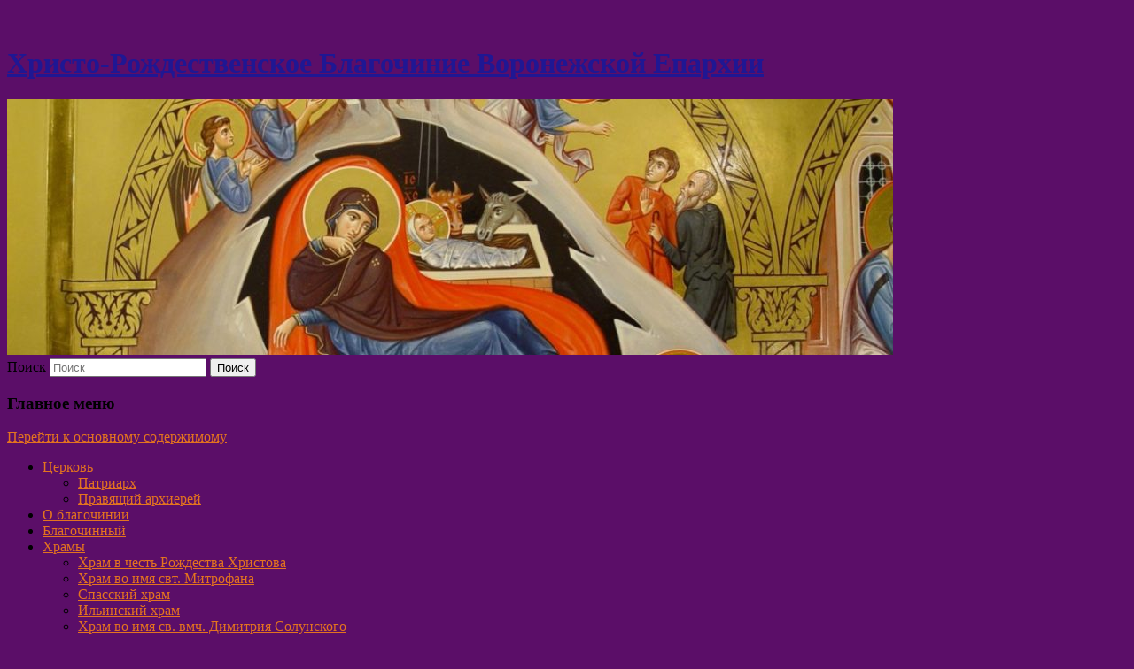

--- FILE ---
content_type: text/html; charset=UTF-8
request_url: https://rozhdestvenskoe.blagochin.ru/2023/02/05/vstrecha-v-xrame/
body_size: 13878
content:
<!DOCTYPE html>
<!--[if IE 6]>
<html id="ie6" lang="ru-RU" prefix="og: http://ogp.me/ns# fb: http://ogp.me/ns/fb#">
<![endif]-->
<!--[if IE 7]>
<html id="ie7" lang="ru-RU" prefix="og: http://ogp.me/ns# fb: http://ogp.me/ns/fb#">
<![endif]-->
<!--[if IE 8]>
<html id="ie8" lang="ru-RU" prefix="og: http://ogp.me/ns# fb: http://ogp.me/ns/fb#">
<![endif]-->
<!--[if !(IE 6) & !(IE 7) & !(IE 8)]><!-->
<html lang="ru-RU" prefix="og: http://ogp.me/ns# fb: http://ogp.me/ns/fb#">
<!--<![endif]-->
<head>
<meta charset="UTF-8" />
<meta name="viewport" content="width=device-width" />
<title>Встреча в храме | Христо-Рождественское Благочиние Воронежской ЕпархииХристо-Рождественское Благочиние Воронежской Епархии</title>
<link rel="profile" href="http://gmpg.org/xfn/11" />
<link rel="stylesheet" type="text/css" media="all" href="//rozhdestvenskoe.blagochin.ru/wp-content/themes/twentyeleven/style.css" />
<link rel="pingback" href="" />
<!--[if lt IE 9]>
<script src="//rozhdestvenskoe.blagochin.ru/wp-content/themes/twentyeleven/js/html5.js" type="text/javascript"></script>
<![endif]-->
		<script type="text/javascript">
			(function(window) {
				window.dm_redirect_to = function(){
					if( "" ){
						window.location.href = "";
					}else{
						window.location.reload();
					}
				};
				var document = window.document;
				var url = '//prihod.ru/dm-sso-endpoint/1768818978/?dm_action=domainmap-check-login-status&domain=rozhdestvenskoe.blagochin.ru';
				var iframe = document.createElement('iframe');
				(iframe.frameElement || iframe).style.cssText =
						"width: 0; height: 0; border: 0";
				iframe.src = "javascript:false";
				var where = document.getElementsByTagName('script')[0];
				where.parentNode.insertBefore(iframe, where);
				var doc = iframe.contentWindow.document;
				doc.open().write('<body onload="'+
						'var js = document.createElement(\'script\');'+
						'js.src = \''+ url +'\';'+
						'document.body.appendChild(js);">');
				doc.close();

			}(parent.window));
		</script>
		
<meta name="yandex-verification" content="b110bee2209baadd" />

<!-- This site is optimized with the Yoast WordPress SEO plugin v1.4.24 - http://yoast.com/wordpress/seo/ -->
<link rel="canonical" href="//rozhdestvenskoe.blagochin.ru/2023/02/05/vstrecha-v-xrame/" />
<meta property="og:locale" content="ru_RU" />
<meta property="og:type" content="article" />
<meta property="og:title" content="Встреча в храме - Христо-Рождественское Благочиние Воронежской Епархии" />
<meta property="og:description" content="2 февраля ученики 3-А класса МБОУ гимназии №6 посетили храм Рождества Христова. Иерей Артемий Азовский провел познавательную встречу, во время которой рассказал воспитанникам гимназии и их родным об истории храма Рождества Христова и особенностях его архитектуры. Детям и взрослым было &hellip; Читать далее &rarr;" />
<meta property="og:url" content="//rozhdestvenskoe.blagochin.ru/2023/02/05/vstrecha-v-xrame/" />
<meta property="og:site_name" content="Христо-Рождественское Благочиние Воронежской Епархии" />
<meta property="article:section" content="Новости" />
<meta property="article:published_time" content="2023-02-05T23:01:49+00:00" />
<meta property="article:modified_time" content="2023-04-24T23:05:09+00:00" />
<meta property="og:image" content="//rozhdestvenskoe.blagochin.ru/files/2023/04/IMG-a4d75c81cd0276855a824eb49a2b34a5-V-150x150.jpg" />
<meta property="og:image" content="//rozhdestvenskoe.blagochin.ru/files/2023/04/IMG-b4ba3c1483ee4ace06ab9ddc862f5d35-V-150x150.jpg" />
<meta property="og:image" content="//rozhdestvenskoe.blagochin.ru/files/2023/04/IMG-b421ac5ffa84793827dcd232959f944d-V-150x150.jpg" />
<meta property="og:image" content="//rozhdestvenskoe.blagochin.ru/files/2023/04/IMG-f71d9a10bf180d411641b2d4c76bf98c-V-150x150.jpg" />
<meta name="twitter:card" content="summary"/>
<meta name="twitter:domain" content="Христо-Рождественское Благочиние Воронежской Епархии"/>
<!-- / Yoast WordPress SEO plugin. -->

<link rel='dns-prefetch' href='//rozhdestvenskoe.blagochin.ru' />
<link rel='dns-prefetch' href='//s.w.org' />
<link rel="alternate" type="application/rss+xml" title="Христо-Рождественское Благочиние Воронежской Епархии &raquo; Лента" href="//rozhdestvenskoe.blagochin.ru/feed/" />
<link rel="alternate" type="application/rss+xml" title="Христо-Рождественское Благочиние Воронежской Епархии &raquo; Лента комментариев" href="//rozhdestvenskoe.blagochin.ru/comments/feed/" />
<link rel="alternate" type="application/rss+xml" title="Христо-Рождественское Благочиние Воронежской Епархии &raquo; Лента комментариев к &laquo;Встреча в храме&raquo;" href="//rozhdestvenskoe.blagochin.ru/2023/02/05/vstrecha-v-xrame/feed/" />
		<script type="text/javascript">
			window._wpemojiSettings = {"baseUrl":"https:\/\/s.w.org\/images\/core\/emoji\/2.3\/72x72\/","ext":".png","svgUrl":"https:\/\/s.w.org\/images\/core\/emoji\/2.3\/svg\/","svgExt":".svg","source":{"concatemoji":"\/\/rozhdestvenskoe.blagochin.ru\/wp-includes\/js\/wp-emoji-release.min.js?ver=4.8.25"}};
			!function(t,a,e){var r,i,n,o=a.createElement("canvas"),l=o.getContext&&o.getContext("2d");function c(t){var e=a.createElement("script");e.src=t,e.defer=e.type="text/javascript",a.getElementsByTagName("head")[0].appendChild(e)}for(n=Array("flag","emoji4"),e.supports={everything:!0,everythingExceptFlag:!0},i=0;i<n.length;i++)e.supports[n[i]]=function(t){var e,a=String.fromCharCode;if(!l||!l.fillText)return!1;switch(l.clearRect(0,0,o.width,o.height),l.textBaseline="top",l.font="600 32px Arial",t){case"flag":return(l.fillText(a(55356,56826,55356,56819),0,0),e=o.toDataURL(),l.clearRect(0,0,o.width,o.height),l.fillText(a(55356,56826,8203,55356,56819),0,0),e===o.toDataURL())?!1:(l.clearRect(0,0,o.width,o.height),l.fillText(a(55356,57332,56128,56423,56128,56418,56128,56421,56128,56430,56128,56423,56128,56447),0,0),e=o.toDataURL(),l.clearRect(0,0,o.width,o.height),l.fillText(a(55356,57332,8203,56128,56423,8203,56128,56418,8203,56128,56421,8203,56128,56430,8203,56128,56423,8203,56128,56447),0,0),e!==o.toDataURL());case"emoji4":return l.fillText(a(55358,56794,8205,9794,65039),0,0),e=o.toDataURL(),l.clearRect(0,0,o.width,o.height),l.fillText(a(55358,56794,8203,9794,65039),0,0),e!==o.toDataURL()}return!1}(n[i]),e.supports.everything=e.supports.everything&&e.supports[n[i]],"flag"!==n[i]&&(e.supports.everythingExceptFlag=e.supports.everythingExceptFlag&&e.supports[n[i]]);e.supports.everythingExceptFlag=e.supports.everythingExceptFlag&&!e.supports.flag,e.DOMReady=!1,e.readyCallback=function(){e.DOMReady=!0},e.supports.everything||(r=function(){e.readyCallback()},a.addEventListener?(a.addEventListener("DOMContentLoaded",r,!1),t.addEventListener("load",r,!1)):(t.attachEvent("onload",r),a.attachEvent("onreadystatechange",function(){"complete"===a.readyState&&e.readyCallback()})),(r=e.source||{}).concatemoji?c(r.concatemoji):r.wpemoji&&r.twemoji&&(c(r.twemoji),c(r.wpemoji)))}(window,document,window._wpemojiSettings);
		</script>
		<style type="text/css">
img.wp-smiley,
img.emoji {
	display: inline !important;
	border: none !important;
	box-shadow: none !important;
	height: 1em !important;
	width: 1em !important;
	margin: 0 .07em !important;
	vertical-align: -0.1em !important;
	background: none !important;
	padding: 0 !important;
}
</style>
<link rel='stylesheet' id='radiovera-css'  href='//rozhdestvenskoe.blagochin.ru/wp-content/plugins/Prihod_Ru_RadioVera/circle.skin/circle.player.css?ver=4.8.25' type='text/css' media='all' />
<link rel='stylesheet' id='dashicons-css'  href='//rozhdestvenskoe.blagochin.ru/wp-includes/css/dashicons.min.css?ver=4.8.25' type='text/css' media='all' />
<link rel='stylesheet' id='admin-bar-css'  href='//rozhdestvenskoe.blagochin.ru/wp-includes/css/admin-bar.min.css?ver=4.8.25' type='text/css' media='all' />
<link rel='stylesheet' id='jetpack-widgets-css'  href='//rozhdestvenskoe.blagochin.ru/wp-content/plugins/extra-sidebar-widgets/_inc/widgets.css?ver=20121004' type='text/css' media='all' />
<link rel='stylesheet' id='vi-style-css'  href='//rozhdestvenskoe.blagochin.ru/wp-content/plugins/for-the-visually-impaired/css/styles.css?ver=4.8.25' type='text/css' media='all' />
<style id='vi-style-inline-css' type='text/css'>

		.vi-on-img-button{
  background: url(//rozhdestvenskoe.blagochin.ru/wp-content/plugins/for-the-visually-impaired/img/icon_.png) 100% 100% no-repeat;
  background-size: contain;
    display: inline-block;
    vertical-align: middle;
    height: px;
    width: px;
    text-decoration: none;
    outline: 0;
		}
#bt_widget-vi-on a {
	text-align: center;
	cursor: pointer;
	background: #DB151C;
	box-shadow: 0 -3px 0 rgba(0, 0, 0, 0.1) inset;
	border: 0 none;
	border-radius: 6px;
	overflow: hidden;
    font-size: 15px;
    padding: 13px 18px 16px;
	text-decoration: none;
	display: inline-block;
	font-family: arial;
    font-weight: 700;
	line-height: 100%;
	text-shadow: 1px 1px 0 rgba(0, 0, 0, 0.12);
	margin-top: -3px;
    color: #000000;
    border-radius: 10px;
    vertical-align:middle;

}


#bt_widget-vi-on a:hover {
	-o-box-shadow: 0 -1px 0 rgba(0, 0, 0, 0.14) inset;
	-moz-box-shadow: 0 -1px 0 rgba(0, 0, 0, 0.14) inset;
	-webkit-box-shadow: 0 -1px 0 rgba(0, 0, 0, 0.14) inset;
	box-shadow: 0 -1px 0 rgba(0, 0, 0, 0.14) inset;
	text-decoration: underline;	
}

#bt_widget-vi-on .vi_widget_img {
    vertical-align:middle;
}
#bt_widget-vi-on  {
	    position: relative;
    top: 0;
    left: 0;
    color: #000000;
    font-size: 18px;
    letter-spacing: 0;
    text-align: center;
}
.vi-close{
	vertical-align: middle;
	text-align: center;
	display: flex;
	justify-content: center;
	align-items: center;
	font-size: 16px;
	text-decoration: none;
	font-weight: bold;
	vertical-align: middle;
	word-break: break-all;
    word-wrap: break-word;

}
.bt_widget-vi{
	vertical-align: middle;
	text-align: center;
	
}
		
		
</style>
<link rel='stylesheet' id='boxes-css'  href='//rozhdestvenskoe.blagochin.ru/wp-content/plugins/wordpress-seo/css/adminbar.css?ver=1.4.24' type='text/css' media='all' />
<link rel='stylesheet' id='socicon-css'  href='//rozhdestvenskoe.blagochin.ru/wp-content/plugins/social-icons-widget-by-wpzoom/css/socicon.css?ver=20160404' type='text/css' media='all' />
<link rel='stylesheet' id='genericons-css'  href='//rozhdestvenskoe.blagochin.ru/wp-content/plugins/social-icons-widget-by-wpzoom/css/genericons.css?ver=20160404' type='text/css' media='all' />
<link rel='stylesheet' id='fancybox-css'  href='//rozhdestvenskoe.blagochin.ru/wp-content/plugins/easy-fancybox/css/jquery.fancybox.min.css?ver=1.3.24' type='text/css' media='screen' />
<link rel='stylesheet' id='sharedaddy-css'  href='//rozhdestvenskoe.blagochin.ru/wp-content/plugins/sharedaddy/sharing.css?ver=4.4.2' type='text/css' media='all' />
<link rel='stylesheet' id='social-logos-css'  href='//rozhdestvenskoe.blagochin.ru/wp-content/plugins/sharedaddy/social-logos/social-logos.min.css?ver=1' type='text/css' media='all' />
<link rel='stylesheet' id='webmaster_StyleCss-css'  href='//rozhdestvenskoe.blagochin.ru/wp-content/plugins/Prihod_Ru_Webmaster/style.css?ver=4.8.25' type='text/css' media='all' />
<link rel='stylesheet' id='OrtoxCalendarCss-css'  href='//rozhdestvenskoe.blagochin.ru/wp-content/plugins/ortox-network-sites/css/ortox-calendar.css?ver=2.6.14' type='text/css' media='all' />
<link rel='stylesheet' id='OrtoxCalendarSliderCss-css'  href='//rozhdestvenskoe.blagochin.ru/wp-content/plugins/ortox-network-sites/css/itc-slider.min.css?ver=2.6.14' type='text/css' media='all' />
<link rel='stylesheet' id='WpAdmBarCss-css'  href='//rozhdestvenskoe.blagochin.ru/wp-content/plugins/ortox-network-sites/css/wp-admin-nobar.css?ver=2.6.14' type='text/css' media='all' />
<link rel='stylesheet' id='ortoxStyleCss-css'  href='//rozhdestvenskoe.blagochin.ru/wp-content/plugins/ortox-network-sites/css/ortox-style.css?ver=2.6.14' type='text/css' media='all' />
<script type='text/javascript' src='//rozhdestvenskoe.blagochin.ru/wp-includes/js/jquery/jquery.js?ver=1.12.4'></script>
<script type='text/javascript' src='//rozhdestvenskoe.blagochin.ru/wp-includes/js/jquery/jquery-migrate.min.js?ver=1.4.1'></script>
<script type='text/javascript' src='//rozhdestvenskoe.blagochin.ru/wp-content/plugins/for-the-visually-impaired/js/js.cookie.js?ver=2.1.0'></script>
<script type='text/javascript'>
/* <![CDATA[ */
var js_vi_script = {"txt_size":"16","sxema":"1","image":"0","font":"1","kerning":"0","line":"0","allbackgrnd":"1","reload_page":"0","auto_p_on":"0","scrool_panel":"","btxt":"Version for visually impaired","btxt2":"BACK TO NORMAL MODE","btxtcolor":"#000000","bcolor":"#DB151C","img_close2":"","razmer_images":"","fs_title1":"\u041c\u0430\u043b\u0435\u043d\u044c\u043a\u0438\u0439 \u0440\u0430\u0437\u043c\u0435\u0440 \u0448\u0440\u0438\u0444\u0442\u0430","fs_title2":"\u0423\u043c\u0435\u043d\u044c\u0448\u0435\u043d\u043d\u044b\u0439 \u0440\u0430\u0437\u043c\u0435\u0440 \u0448\u0440\u0438\u0444\u0442\u0430","fs_title3":"\u041d\u043e\u0440\u043c\u0430\u043b\u044c\u043d\u044b\u0439 \u0440\u0430\u0437\u043c\u0435\u0440 \u0448\u0440\u0438\u0444\u0442\u0430","fs_title4":"\u0423\u0432\u0435\u043b\u0438\u0447\u0435\u043d\u043d\u044b\u0439 \u0440\u0430\u0437\u043c\u0435\u0440 \u0448\u0440\u0438\u0444\u0442\u0430","fs_title5":"\u0411\u043e\u043b\u044c\u0448\u043e\u0439 \u0440\u0430\u0437\u043c\u0435\u0440 \u0448\u0440\u0438\u0444\u0442\u0430","sxem_title":"\u0426","sxem_title1":"\u0426\u0432\u0435\u0442\u043e\u0432\u0430\u044f \u0441\u0445\u0435\u043c\u0430: \u0427\u0435\u0440\u043d\u044b\u043c \u043f\u043e \u0431\u0435\u043b\u043e\u043c\u0443","sxem_title2":"\u0426\u0432\u0435\u0442\u043e\u0432\u0430\u044f \u0441\u0445\u0435\u043c\u0430: \u0411\u0435\u043b\u044b\u043c \u043f\u043e \u0447\u0435\u0440\u043d\u043e\u043c\u0443","sxem_title3":"\u0426\u0432\u0435\u0442\u043e\u0432\u0430\u044f \u0441\u0445\u0435\u043c\u0430: \u0422\u0435\u043c\u043d\u043e-\u0441\u0438\u043d\u0438\u043c \u043f\u043e \u0433\u043e\u043b\u0443\u0431\u043e\u043c\u0443","sxem_title4":"\u0426\u0432\u0435\u0442\u043e\u0432\u0430\u044f \u0441\u0445\u0435\u043c\u0430: \u041a\u043e\u0440\u0438\u0447\u043d\u0435\u0432\u044b\u043c \u043f\u043e \u0431\u0435\u0436\u0435\u0432\u043e\u043c\u0443","sxem_title5":"\u0426\u0432\u0435\u0442\u043e\u0432\u0430\u044f \u0441\u0445\u0435\u043c\u0430: \u0417\u0435\u043b\u0435\u043d\u044b\u043c \u043f\u043e \u0442\u0435\u043c\u043d\u043e-\u043a\u043e\u0440\u0438\u0447\u043d\u0435\u0432\u043e\u043c\u0443","img_title_on":"\u0412\u043a\u043b\u044e\u0447\u0438\u0442\u044c \u0438\u0437\u043e\u0431\u0440\u0430\u0436\u0435\u043d\u0438\u044f","img_title_gs":"\u0427\u0435\u0440\u043d\u043e-\u0431\u0435\u043b\u044b\u0435 \u0438\u0437\u043e\u0431\u0440\u0430\u0436\u0435\u043d\u0438\u044f","img_title_off":"\u041e\u0442\u043a\u043b\u044e\u0447\u0438\u0442\u044c \u0438\u0437\u043e\u0431\u0440\u0430\u0436\u0435\u043d\u0438\u044f","setting_title":"\u041d\u0430\u0441\u0442\u0440\u043e\u0439\u043a\u0438","close_title":"\u0412\u0435\u0440\u043d\u0443\u0442\u044c\u0441\u044f \u0432 \u043e\u0431\u044b\u0447\u043d\u044b\u0439 \u0440\u0435\u0436\u0438\u043c","settings_title":"\u041d\u0430\u0441\u0442\u0440\u043e\u0439\u043a\u0438 \u0448\u0440\u0438\u0444\u0442\u0430","setfont_title":"\u0412\u044b\u0431\u0435\u0440\u0438\u0442\u0435 \u0448\u0440\u0438\u0444\u0442","setsplet":"\u0418\u043d\u0442\u0435\u0440\u0432\u0430\u043b \u043c\u0435\u0436\u0434\u0443 \u0431\u0443\u043a\u0432\u0430\u043c\u0438","setspline":"\u0418\u043d\u0442\u0435\u0440\u0432\u0430\u043b \u043c\u0435\u0436\u0434\u0443 \u0441\u0442\u0440\u043e\u043a\u0430\u043c\u0438","standart":"\u0421\u0442\u0430\u043d\u0434\u0430\u0440\u0442\u043d\u044b\u0439","average":"\u0421\u0440\u0435\u0434\u043d\u0438\u0439","big":"\u0411\u043e\u043b\u044c\u0448\u043e\u0439","sel_sxem":"\u0412\u044b\u0431\u043e\u0440 \u0446\u0432\u0435\u0442\u043e\u0432\u043e\u0439 \u0441\u0445\u0435\u043c\u044b","closepanel":"\u0417\u0430\u043a\u0440\u044b\u0442\u044c \u043f\u0430\u043d\u0435\u043b\u044c","defsetpanel":"\u0412\u0435\u0440\u043d\u0443\u0442\u044c \u0441\u0442\u0430\u043d\u0434\u0430\u0440\u0442\u043d\u044b\u0435 \u043d\u0430\u0441\u0442\u0440\u043e\u0439\u043a\u0438","noimgdescr":"\u043d\u0435\u0442 \u043e\u043f\u0438\u0441\u0430\u043d\u0438\u044f \u043a \u0438\u0437\u043e\u0431\u0440\u0430\u0436\u0435\u043d\u0438\u044e","picture":"\u0418\u0437\u043e\u0431\u0440\u0430\u0436\u0435\u043d\u0438\u0435"};
/* ]]> */
</script>
<script type='text/javascript' src='//rozhdestvenskoe.blagochin.ru/wp-content/plugins/for-the-visually-impaired/js/js.for.the.visually.impaired.js?ver=0.53'></script>
<script type='text/javascript' src='//rozhdestvenskoe.blagochin.ru/wp-content/plugins/ortox-network-sites/js/itc-slider.min.js?ver=4.8.25'></script>
<script type='text/javascript' src='//rozhdestvenskoe.blagochin.ru/wp-content/plugins/ortox-network-sites/js/cookie.js?ver=4.8.25'></script>
<script type='text/javascript' src='//rozhdestvenskoe.blagochin.ru/wp-content/plugins/ortox-network-sites/js/oldie.js?ver=4.8.25'></script>
<link rel='https://api.w.org/' href='//rozhdestvenskoe.blagochin.ru/wp-json/' />
<link rel="EditURI" type="application/rsd+xml" title="RSD" href="//rozhdestvenskoe.blagochin.ru/xmlrpc.php?rsd" />
<link rel='shortlink' href='//rozhdestvenskoe.blagochin.ru/?p=3236' />
<link rel="alternate" type="application/json+oembed" href="//rozhdestvenskoe.blagochin.ru/wp-json/oembed/1.0/embed?url=http%3A%2F%2Frozhdestvenskoe.blagochin.ru%2F2023%2F02%2F05%2Fvstrecha-v-xrame%2F" />
<link rel="alternate" type="text/xml+oembed" href="//rozhdestvenskoe.blagochin.ru/wp-json/oembed/1.0/embed?url=http%3A%2F%2Frozhdestvenskoe.blagochin.ru%2F2023%2F02%2F05%2Fvstrecha-v-xrame%2F&#038;format=xml" />
	<style>
		/* Link color */
		a,
		#site-title a:focus,
		#site-title a:hover,
		#site-title a:active,
		.entry-title a:hover,
		.entry-title a:focus,
		.entry-title a:active,
		.widget_twentyeleven_ephemera .comments-link a:hover,
		section.recent-posts .other-recent-posts a[rel="bookmark"]:hover,
		section.recent-posts .other-recent-posts .comments-link a:hover,
		.format-image footer.entry-meta a:hover,
		#site-generator a:hover {
			color: #e4741f;
		}
		section.recent-posts .other-recent-posts .comments-link a:hover {
			border-color: #e4741f;
		}
		article.feature-image.small .entry-summary p a:hover,
		.entry-header .comments-link a:hover,
		.entry-header .comments-link a:focus,
		.entry-header .comments-link a:active,
		.feature-slider a.active {
			background-color: #e4741f;
		}
	</style>
<style type="text/css" media="screen">body{position:relative}#dynamic-to-top{display:none;overflow:hidden;width:auto;z-index:90;position:fixed;bottom:20px;right:20px;top:auto;left:auto;font-family:sans-serif;font-size:1em;color:#fff;text-decoration:none;padding:17px 16px;border:1px solid #000;background:#272727;-webkit-background-origin:border;-moz-background-origin:border;-icab-background-origin:border;-khtml-background-origin:border;-o-background-origin:border;background-origin:border;-webkit-background-clip:padding-box;-moz-background-clip:padding-box;-icab-background-clip:padding-box;-khtml-background-clip:padding-box;-o-background-clip:padding-box;background-clip:padding-box;-webkit-box-shadow:0 1px 3px rgba( 0, 0, 0, 0.4 ), inset 0 0 0 1px rgba( 0, 0, 0, 0.2 ), inset 0 1px 0 rgba( 255, 255, 255, .4 ), inset 0 10px 10px rgba( 255, 255, 255, .1 );-ms-box-shadow:0 1px 3px rgba( 0, 0, 0, 0.4 ), inset 0 0 0 1px rgba( 0, 0, 0, 0.2 ), inset 0 1px 0 rgba( 255, 255, 255, .4 ), inset 0 10px 10px rgba( 255, 255, 255, .1 );-moz-box-shadow:0 1px 3px rgba( 0, 0, 0, 0.4 ), inset 0 0 0 1px rgba( 0, 0, 0, 0.2 ), inset 0 1px 0 rgba( 255, 255, 255, .4 ), inset 0 10px 10px rgba( 255, 255, 255, .1 );-o-box-shadow:0 1px 3px rgba( 0, 0, 0, 0.4 ), inset 0 0 0 1px rgba( 0, 0, 0, 0.2 ), inset 0 1px 0 rgba( 255, 255, 255, .4 ), inset 0 10px 10px rgba( 255, 255, 255, .1 );-khtml-box-shadow:0 1px 3px rgba( 0, 0, 0, 0.4 ), inset 0 0 0 1px rgba( 0, 0, 0, 0.2 ), inset 0 1px 0 rgba( 255, 255, 255, .4 ), inset 0 10px 10px rgba( 255, 255, 255, .1 );-icab-box-shadow:0 1px 3px rgba( 0, 0, 0, 0.4 ), inset 0 0 0 1px rgba( 0, 0, 0, 0.2 ), inset 0 1px 0 rgba( 255, 255, 255, .4 ), inset 0 10px 10px rgba( 255, 255, 255, .1 );box-shadow:0 1px 3px rgba( 0, 0, 0, 0.4 ), inset 0 0 0 1px rgba( 0, 0, 0, 0.2 ), inset 0 1px 0 rgba( 255, 255, 255, .4 ), inset 0 10px 10px rgba( 255, 255, 255, .1 );-webkit-border-radius:30px;-moz-border-radius:30px;-icab-border-radius:30px;-khtml-border-radius:30px;border-radius:30px}#dynamic-to-top:hover{background:#4e9c9c;background:#272727 -webkit-gradient( linear, 0% 0%, 0% 100%, from( rgba( 255, 255, 255, .2 ) ), to( rgba( 0, 0, 0, 0 ) ) );background:#272727 -webkit-linear-gradient( top, rgba( 255, 255, 255, .2 ), rgba( 0, 0, 0, 0 ) );background:#272727 -khtml-linear-gradient( top, rgba( 255, 255, 255, .2 ), rgba( 0, 0, 0, 0 ) );background:#272727 -moz-linear-gradient( top, rgba( 255, 255, 255, .2 ), rgba( 0, 0, 0, 0 ) );background:#272727 -o-linear-gradient( top, rgba( 255, 255, 255, .2 ), rgba( 0, 0, 0, 0 ) );background:#272727 -ms-linear-gradient( top, rgba( 255, 255, 255, .2 ), rgba( 0, 0, 0, 0 ) );background:#272727 -icab-linear-gradient( top, rgba( 255, 255, 255, .2 ), rgba( 0, 0, 0, 0 ) );background:#272727 linear-gradient( top, rgba( 255, 255, 255, .2 ), rgba( 0, 0, 0, 0 ) );cursor:pointer}#dynamic-to-top:active{background:#272727;background:#272727 -webkit-gradient( linear, 0% 0%, 0% 100%, from( rgba( 0, 0, 0, .3 ) ), to( rgba( 0, 0, 0, 0 ) ) );background:#272727 -webkit-linear-gradient( top, rgba( 0, 0, 0, .1 ), rgba( 0, 0, 0, 0 ) );background:#272727 -moz-linear-gradient( top, rgba( 0, 0, 0, .1 ), rgba( 0, 0, 0, 0 ) );background:#272727 -khtml-linear-gradient( top, rgba( 0, 0, 0, .1 ), rgba( 0, 0, 0, 0 ) );background:#272727 -o-linear-gradient( top, rgba( 0, 0, 0, .1 ), rgba( 0, 0, 0, 0 ) );background:#272727 -ms-linear-gradient( top, rgba( 0, 0, 0, .1 ), rgba( 0, 0, 0, 0 ) );background:#272727 -icab-linear-gradient( top, rgba( 0, 0, 0, .1 ), rgba( 0, 0, 0, 0 ) );background:#272727 linear-gradient( top, rgba( 0, 0, 0, .1 ), rgba( 0, 0, 0, 0 ) )}#dynamic-to-top,#dynamic-to-top:active,#dynamic-to-top:focus,#dynamic-to-top:hover{outline:none}#dynamic-to-top span{display:block;overflow:hidden;width:14px;height:12px;background:url( //rozhdestvenskoe.blagochin.ru/wp-content/plugins/dynamic-to-top/css/images/up.png )no-repeat center center}</style>	<style type="text/css" id="twentyeleven-header-css">
			#site-title a,
		#site-description {
			color: #1f1793 !important;
		}
		</style>
	<style type="text/css" id="custom-background-css">
body.custom-background { background-color: #5b0e68; }
</style>
<style type="text/css" media="print">#wpadminbar { display:none; }</style>
<style type="text/css" media="screen">
	html { margin-top: 32px !important; }
	* html body { margin-top: 32px !important; }
	@media screen and ( max-width: 782px ) {
		html { margin-top: 46px !important; }
		* html body { margin-top: 46px !important; }
	}
</style>
<link rel="icon" href="//rozhdestvenskoe.blagochin.ru/files/2019/01/cropped-jauu3_1-32x32.jpg" sizes="32x32" />
<link rel="icon" href="//rozhdestvenskoe.blagochin.ru/files/2019/01/cropped-jauu3_1-192x192.jpg" sizes="192x192" />
<link rel="apple-touch-icon-precomposed" href="//rozhdestvenskoe.blagochin.ru/files/2019/01/cropped-jauu3_1-180x180.jpg" />
<meta name="msapplication-TileImage" content="//rozhdestvenskoe.blagochin.ru/files/2019/01/cropped-jauu3_1-270x270.jpg" />
</head>

<body class="post-template-default single single-post postid-3236 single-format-standard admin-bar no-customize-support custom-background single-author singular two-column right-sidebar">
<div id="page" class="hfeed">
	<header id="branding" role="banner">
			<hgroup>
				<h1 id="site-title"><span><a href="//rozhdestvenskoe.blagochin.ru/" rel="home">Христо-Рождественское Благочиние Воронежской Епархии</a></span></h1>
				<h2 id="site-description"></h2>
			</hgroup>

						<a href="//rozhdestvenskoe.blagochin.ru/">
									<img src="//rozhdestvenskoe.blagochin.ru/files/2019/01/cropped-133.jpg" width="1000" height="289" alt="" />
							</a>
			
								<form method="get" id="searchform" action="//rozhdestvenskoe.blagochin.ru/">
		<label for="s" class="assistive-text">Поиск</label>
		<input type="text" class="field" name="s" id="s" placeholder="Поиск" />
		<input type="submit" class="submit" name="submit" id="searchsubmit" value="Поиск" />
	</form>
			
			<nav id="access" role="navigation">
				<h3 class="assistive-text">Главное меню</h3>
								<div class="skip-link"><a class="assistive-text" href="#content">Перейти к основному содержимому</a></div>
												<div class="menu-moe-menyu-container"><ul id="menu-moe-menyu" class="menu"><li id="menu-item-927" class="menu-item menu-item-type-custom menu-item-object-custom menu-item-has-children menu-item-927"><a href="#">Церковь</a>
<ul  class="sub-menu">
	<li id="menu-item-932" class="menu-item menu-item-type-post_type menu-item-object-page menu-item-932"><a href="//rozhdestvenskoe.blagochin.ru/patriarx/">Патриарх</a></li>
	<li id="menu-item-931" class="menu-item menu-item-type-post_type menu-item-object-page menu-item-931"><a href="//rozhdestvenskoe.blagochin.ru/pravyashhij-arhierej/">Правящий архиерей</a></li>
</ul>
</li>
<li id="menu-item-933" class="menu-item menu-item-type-post_type menu-item-object-page menu-item-933"><a href="//rozhdestvenskoe.blagochin.ru/main-page/">О благочинии</a></li>
<li id="menu-item-1197" class="menu-item menu-item-type-post_type menu-item-object-page menu-item-1197"><a href="//rozhdestvenskoe.blagochin.ru/blagochinnyj/">Благочинный</a></li>
<li id="menu-item-1441" class="menu-item menu-item-type-custom menu-item-object-custom menu-item-has-children menu-item-1441"><a href="#">Храмы</a>
<ul  class="sub-menu">
	<li id="menu-item-1042" class="menu-item menu-item-type-post_type menu-item-object-page menu-item-1042"><a href="//rozhdestvenskoe.blagochin.ru/xramy/xram-v-chest-rozhdestva-xristova/">Храм в честь Рождества Христова</a></li>
	<li id="menu-item-1039" class="menu-item menu-item-type-post_type menu-item-object-page menu-item-1039"><a href="//rozhdestvenskoe.blagochin.ru/xramy/xram-vo-imya-svt-mitrofana/">Храм во имя свт. Митрофана</a></li>
	<li id="menu-item-1038" class="menu-item menu-item-type-post_type menu-item-object-page menu-item-1038"><a href="//rozhdestvenskoe.blagochin.ru/xramy/spasskij-xram/">Спасский храм</a></li>
	<li id="menu-item-1037" class="menu-item menu-item-type-post_type menu-item-object-page menu-item-1037"><a href="//rozhdestvenskoe.blagochin.ru/xramy/ilinskij-xram/">Ильинский храм</a></li>
	<li id="menu-item-1041" class="menu-item menu-item-type-post_type menu-item-object-page menu-item-1041"><a href="//rozhdestvenskoe.blagochin.ru/xramy/xram-vo-imya-sv-vmch-dimitriya-solunskogo/">Храм во имя св. вмч. Димитрия Солунского</a></li>
	<li id="menu-item-1040" class="menu-item menu-item-type-post_type menu-item-object-page menu-item-1040"><a href="//rozhdestvenskoe.blagochin.ru/xramy/xram-vo-imya-sv-blgv-kn-dimitriya-donskogo/">Храм во имя св. блгв. кн. Димитрия Донского</a></li>
	<li id="menu-item-1062" class="menu-item menu-item-type-post_type menu-item-object-page menu-item-1062"><a href="//rozhdestvenskoe.blagochin.ru/xram-v-chest-svt-nikolaya-arxiep-mirlikijskogo/">Храм в честь свт. Николая, архиеп. Мирликийского</a></li>
	<li id="menu-item-1059" class="menu-item menu-item-type-post_type menu-item-object-page menu-item-1059"><a href="//rozhdestvenskoe.blagochin.ru/domovyj-xram-vo-imya-svt-mitrofana-voronezhskogo-pri-pravoslavnoj-gimnazii/">Домовый храм во имя свт. Митрофана Воронежского при Воронежской православной гимназии</a></li>
	<li id="menu-item-1058" class="menu-item menu-item-type-post_type menu-item-object-page menu-item-1058"><a href="//rozhdestvenskoe.blagochin.ru/xram-vo-imya-sv-blgv-knyazya-aleksandra-nevskogo-pri-gerontologicheskom-centre/">Храм во имя св. блгв. князя Александра Невского при геронтологическом центре</a></li>
	<li id="menu-item-1057" class="menu-item menu-item-type-post_type menu-item-object-page menu-item-1057"><a href="//rozhdestvenskoe.blagochin.ru/xram-vo-imya-svt-mitrofana-voronezhskogo-institut-mvd/">Храм во имя свт. Митрофана Воронежского (институт МВД)</a></li>
	<li id="menu-item-1056" class="menu-item menu-item-type-post_type menu-item-object-page menu-item-1056"><a href="//rozhdestvenskoe.blagochin.ru/xram-v-chest-ikony-bozhiej-materi-vsex-skorbyashhix-radost/">Храм в честь иконы Божией Матери &#171;Всех скорбящих радость&#187;</a></li>
	<li id="menu-item-1055" class="menu-item menu-item-type-post_type menu-item-object-page menu-item-1055"><a href="//rozhdestvenskoe.blagochin.ru/domovyj-xram-vo-imya-prp-sergiya-radonezhskogo-pri-shkole-internate-1/">Домовый храм во имя прп. Сергия Радонежского при школе-интернате №1</a></li>
</ul>
</li>
<li id="menu-item-986" class="menu-item menu-item-type-taxonomy menu-item-object-category current-post-ancestor current-menu-parent current-post-parent menu-item-986"><a href="//rozhdestvenskoe.blagochin.ru/category/news/">Новости</a></li>
<li id="menu-item-934" class="menu-item menu-item-type-custom menu-item-object-custom menu-item-has-children menu-item-934"><a href="#">Документы</a>
<ul  class="sub-menu">
	<li id="menu-item-937" class="menu-item menu-item-type-taxonomy menu-item-object-category menu-item-937"><a href="//rozhdestvenskoe.blagochin.ru/category/dokumenty/">Документы</a></li>
	<li id="menu-item-938" class="menu-item menu-item-type-taxonomy menu-item-object-category menu-item-938"><a href="//rozhdestvenskoe.blagochin.ru/category/rasporyazheniya/">Распоряжения</a></li>
</ul>
</li>
<li id="menu-item-1442" class="menu-item menu-item-type-custom menu-item-object-custom menu-item-has-children menu-item-1442"><a href="#">Духовенство</a>
<ul  class="sub-menu">
	<li id="menu-item-1231" class="menu-item menu-item-type-post_type menu-item-object-page menu-item-1231"><a href="//rozhdestvenskoe.blagochin.ru/blagochinnyj-ierej-aleksij-kuzminov/">Благочинный иерей Алексий Кузьминов</a></li>
	<li id="menu-item-2813" class="menu-item menu-item-type-post_type menu-item-object-page menu-item-2813"><a href="//rozhdestvenskoe.blagochin.ru/duxovenstvo/ierej-aleksij-strukov/">Иерей Алексий Струков</a></li>
	<li id="menu-item-1260" class="menu-item menu-item-type-post_type menu-item-object-page menu-item-1260"><a href="//rozhdestvenskoe.blagochin.ru/protoierej-oleg-titov/">Протоиерей Олег Титов</a></li>
	<li id="menu-item-1257" class="menu-item menu-item-type-post_type menu-item-object-page menu-item-1257"><a href="//rozhdestvenskoe.blagochin.ru/protoierej-sergij-ulanov/">Протоиерей Сергий Уланов</a></li>
	<li id="menu-item-1256" class="menu-item menu-item-type-post_type menu-item-object-page menu-item-1256"><a href="//rozhdestvenskoe.blagochin.ru/ierej-mihail-rogava/">Иерей Михаил Рогава</a></li>
	<li id="menu-item-1230" class="menu-item menu-item-type-post_type menu-item-object-page menu-item-1230"><a href="//rozhdestvenskoe.blagochin.ru/ierej-artemij-azovskij/">Иерей Артемий Азовский</a></li>
	<li id="menu-item-2824" class="menu-item menu-item-type-post_type menu-item-object-page menu-item-2824"><a href="//rozhdestvenskoe.blagochin.ru/protoierej-andrej-gladkix/">Протоиерей Андрей Гладких</a></li>
	<li id="menu-item-1229" class="menu-item menu-item-type-post_type menu-item-object-page menu-item-1229"><a href="//rozhdestvenskoe.blagochin.ru/ierej-roman-romanov/">Иерей Роман Романов</a></li>
	<li id="menu-item-1227" class="menu-item menu-item-type-post_type menu-item-object-page menu-item-1227"><a href="//rozhdestvenskoe.blagochin.ru/ierej-nikolaj-suslov/">Иерей Николай Суслов</a></li>
	<li id="menu-item-1261" class="menu-item menu-item-type-post_type menu-item-object-page menu-item-1261"><a href="//rozhdestvenskoe.blagochin.ru/ierej-oleg-voropaev/">Иерей Олег Воропаев</a></li>
	<li id="menu-item-1259" class="menu-item menu-item-type-post_type menu-item-object-page menu-item-1259"><a href="//rozhdestvenskoe.blagochin.ru/ierej-andrej-zaliznyak/">Иерей Андрей Зализняк</a></li>
	<li id="menu-item-1258" class="menu-item menu-item-type-post_type menu-item-object-page menu-item-1258"><a href="//rozhdestvenskoe.blagochin.ru/protoierej-mihail-mansurov/">Протоиерей Михаил Мансуров</a></li>
	<li id="menu-item-1255" class="menu-item menu-item-type-post_type menu-item-object-page menu-item-1255"><a href="//rozhdestvenskoe.blagochin.ru/ierej-ioann-masko/">Иерей Иоанн Масько</a></li>
	<li id="menu-item-1345" class="menu-item menu-item-type-post_type menu-item-object-page menu-item-1345"><a href="//rozhdestvenskoe.blagochin.ru/ierej-viktor-solomaxin-2/">Иерей Виктор Соломахин</a></li>
	<li id="menu-item-1226" class="menu-item menu-item-type-post_type menu-item-object-page menu-item-1226"><a href="//rozhdestvenskoe.blagochin.ru/ierej-maksim-grubov/">Иерей Максим Грубов</a></li>
	<li id="menu-item-2823" class="menu-item menu-item-type-post_type menu-item-object-page menu-item-2823"><a href="//rozhdestvenskoe.blagochin.ru/ierej-vitalij-tarasov/">Иерей Виталий Тарасов</a></li>
	<li id="menu-item-2840" class="menu-item menu-item-type-post_type menu-item-object-page menu-item-2840"><a href="//rozhdestvenskoe.blagochin.ru/ierej-vladimir-ruban/">Протоиерей Владимир Рубан</a></li>
</ul>
</li>
<li id="menu-item-785" class="menu-item menu-item-type-post_type menu-item-object-page menu-item-785"><a href="//rozhdestvenskoe.blagochin.ru/kontakty/">Контакты</a></li>
<li id="menu-item-4355" class="menu-item menu-item-type-post_type menu-item-object-page menu-item-4355"><a href="//rozhdestvenskoe.blagochin.ru/molodezhnaya-gruppa-miro-pri-xrame-svyatitelya-mitrofana-voronezhskogo-na-istochnike/">Молодежная группа &#171;МИРО&#187; при храме святителя Митрофана Воронежского на источнике</a></li>
<li id="menu-item-3297" class="menu-item menu-item-type-post_type menu-item-object-page menu-item-has-children menu-item-3297"><a href="//rozhdestvenskoe.blagochin.ru/novomucheniki-ispovedniki-voronezhskie/">Новомученики и исповедники Воронежские</a>
<ul  class="sub-menu">
	<li id="menu-item-3304" class="menu-item menu-item-type-post_type menu-item-object-page menu-item-3304"><a href="//rozhdestvenskoe.blagochin.ru/novomucheniki-ispovedniki-voronezhskie/svyashhennomuchenik-petr-zverev-arxiepiskop-voronezhskij-zadonskij/">Священномученик Петр Зверев, архиепископ Воронежский и Задонский</a></li>
	<li id="menu-item-3303" class="menu-item menu-item-type-post_type menu-item-object-page menu-item-3303"><a href="//rozhdestvenskoe.blagochin.ru/novomucheniki-ispovedniki-voronezhskie/svyashhennomucheniki-aleksandr-vislyanskij-daniil-alferov/">Священномученики Александр Вислянский и Даниил Алферов</a></li>
	<li id="menu-item-3307" class="menu-item menu-item-type-post_type menu-item-object-page menu-item-3307"><a href="//rozhdestvenskoe.blagochin.ru/novomucheniki-ispovedniki-voronezhskie/prepodobnomuchenik-antipa-kirillov/">Преподобномученик Антипа (Кириллов)</a></li>
	<li id="menu-item-3324" class="menu-item menu-item-type-post_type menu-item-object-page menu-item-3324"><a href="//rozhdestvenskoe.blagochin.ru/novomucheniki-ispovedniki-voronezhskie/zhitie-prepodobnoispovednika-sergiya-srebryanskogo/">Житие Преподобноисповедника Сергия (Сребрянского)</a></li>
</ul>
</li>
</ul></div>			</nav><!-- #access -->
	</header><!-- #branding -->


	<div id="main">

		<div id="primary">
			<div id="content" role="main">

				
					<nav id="nav-single">
						<h3 class="assistive-text">Навигация по записям</h3>
						<span class="nav-previous"><a href="//rozhdestvenskoe.blagochin.ru/2023/01/22/arxierejskoe-bogosluzhenie-v-xrame-rozhdestva-xristova-2/" rel="prev"><span class="meta-nav">&larr;</span> Предыдущая</a></span>
						<span class="nav-next"><a href="//rozhdestvenskoe.blagochin.ru/2023/02/14/pokaz-filma-svyatitel/" rel="next">Следующая <span class="meta-nav">&rarr;</span></a></span>
					</nav><!-- #nav-single -->

					
<article id="post-3236" class="post-3236 post type-post status-publish format-standard hentry category-news">
	<header class="entry-header">
		<h1 class="entry-title">Встреча в храме</h1>

				<div class="entry-meta">
			<span class="sep">Опубликовано </span><a href="//rozhdestvenskoe.blagochin.ru/2023/02/05/vstrecha-v-xrame/" title="23:01" rel="bookmark"><time class="entry-date" datetime="2023-02-05T23:01:49+00:00">05.02.2023</time></a><span class="by-author"> <span class="sep"> автором </span> <span class="author vcard"><a class="url fn n" href="//rozhdestvenskoe.blagochin.ru/author/olgamoskalenko/" title="Посмотреть все записи автора Ольга Москаленко" rel="author">Ольга Москаленко</a></span></span>		</div><!-- .entry-meta -->
			</header><!-- .entry-header -->

	<div class="entry-content">
		<p>2 февраля ученики 3-А класса МБОУ гимназии №6 посетили храм Рождества Христова.</p>
<p><span id="more-3236"></span>Иерей Артемий Азовский провел познавательную встречу, во время которой рассказал воспитанникам гимназии и их родным об истории храма Рождества Христова и особенностях его архитектуры. Детям и взрослым было интересно узнать и о внутреннем строении храма, иконостасе, алтаре, о святых, о том, как правильно совершать молитву, какие виды молитв бывают и многое другое. Ребята с вниманием слушали батюшку, поставили свечи в храме. Каждому из них священник подарил икону святителя Митрофана Воронежского и дал доброе напутствие. Большой радостью для всех стало благословение настоятеля храма иерея Алексия Кузьминова получить каждому ребенку просфору!</p>
<p><a href="//rozhdestvenskoe.blagochin.ru/files/2023/04/IMG-a4d75c81cd0276855a824eb49a2b34a5-V.jpg"><img class="alignleft size-thumbnail wp-image-3238" src="//rozhdestvenskoe.blagochin.ru/files/2023/04/IMG-a4d75c81cd0276855a824eb49a2b34a5-V-150x150.jpg" alt="" width="150" height="150" /></a> <a href="//rozhdestvenskoe.blagochin.ru/files/2023/04/IMG-b4ba3c1483ee4ace06ab9ddc862f5d35-V.jpg"><img class="alignleft size-thumbnail wp-image-3239" src="//rozhdestvenskoe.blagochin.ru/files/2023/04/IMG-b4ba3c1483ee4ace06ab9ddc862f5d35-V-150x150.jpg" alt="" width="150" height="150" srcset="//rozhdestvenskoe.blagochin.ru/files/2023/04/IMG-b4ba3c1483ee4ace06ab9ddc862f5d35-V-150x150.jpg 150w, //rozhdestvenskoe.blagochin.ru/files/2023/04/IMG-b4ba3c1483ee4ace06ab9ddc862f5d35-V-300x300.jpg 300w, //rozhdestvenskoe.blagochin.ru/files/2023/04/IMG-b4ba3c1483ee4ace06ab9ddc862f5d35-V.jpg 1024w" sizes="(max-width: 150px) 100vw, 150px" /></a> <a href="//rozhdestvenskoe.blagochin.ru/files/2023/04/IMG-b421ac5ffa84793827dcd232959f944d-V.jpg"><img class="alignleft size-thumbnail wp-image-3240" src="//rozhdestvenskoe.blagochin.ru/files/2023/04/IMG-b421ac5ffa84793827dcd232959f944d-V-150x150.jpg" alt="" width="150" height="150" /></a> <a href="//rozhdestvenskoe.blagochin.ru/files/2023/04/IMG-f71d9a10bf180d411641b2d4c76bf98c-V.jpg"><img class="alignleft size-thumbnail wp-image-3241" src="//rozhdestvenskoe.blagochin.ru/files/2023/04/IMG-f71d9a10bf180d411641b2d4c76bf98c-V-150x150.jpg" alt="" width="150" height="150" /></a></p>
<div class="sharedaddy sd-sharing-enabled"><div class="robots-nocontent sd-block sd-social sd-social-icon-text sd-sharing"><h3 class="sd-title">Поделиться:</h3><div class="sd-content"><ul><li class="share-twitter"><a rel="nofollow" data-shared="sharing-twitter-3236" class="share-twitter sd-button share-icon" href="//rozhdestvenskoe.blagochin.ru/2023/02/05/vstrecha-v-xrame/?share=twitter" target="_blank" title="Поделитесь в Twitter"><span>Twitter</span></a></li><li class="share-vk"><a rel="nofollow" data-shared="sharing-vk-3236" class="share-vk sd-button share-icon" href="//rozhdestvenskoe.blagochin.ru/2023/02/05/vstrecha-v-xrame/?share=vk" target="_blank" title="Отправить ссылку  в ВКонтакте"><span>ВКонтакте</span></a></li><li class="share-ok"><a rel="nofollow" data-shared="sharing-ok-3236" class="share-ok sd-button share-icon" href="//rozhdestvenskoe.blagochin.ru/2023/02/05/vstrecha-v-xrame/?share=ok" target="_blank" title="Отправить ссылку в Одноклассники"><span>Одноклассники</span></a></li><li class="share-google-plus-1"><a rel="nofollow" data-shared="sharing-google-3236" class="share-google-plus-1 sd-button share-icon" href="//rozhdestvenskoe.blagochin.ru/2023/02/05/vstrecha-v-xrame/?share=google-plus-1" target="_blank" title="Click to share on Google+"><span>Google</span></a></li><li class="share-end"></li></ul></div></div></div>			</div><!-- .entry-content -->

	<footer class="entry-meta">
		Запись опубликована автором <a href="//rozhdestvenskoe.blagochin.ru/author/olgamoskalenko/">Ольга Москаленко</a> в рубрике <a href="//rozhdestvenskoe.blagochin.ru/category/news/" rel="category tag">Новости</a>. Добавьте в закладки <a href="//rozhdestvenskoe.blagochin.ru/2023/02/05/vstrecha-v-xrame/" title="Постоянная ссылка: Встреча в храме" rel="bookmark">постоянную ссылку</a>.		
			</footer><!-- .entry-meta -->
</article><!-- #post-3236 -->

						<div id="comments">
	
	
	
		<div id="respond" class="comment-respond">
		<h3 id="reply-title" class="comment-reply-title">Добавить комментарий <small><a rel="nofollow" id="cancel-comment-reply-link" href="/2023/02/05/vstrecha-v-xrame/#respond" style="display:none;">Отменить ответ</a></small></h3>			<form action="//rozhdestvenskoe.blagochin.ru/wp-comments-post.php" method="post" id="commentform" class="comment-form">
				<p class="comment-notes"><span id="email-notes">Ваш e-mail не будет опубликован.</span> Обязательные поля помечены <span class="required">*</span></p><p class="comment-form-comment"><label for="comment">Комментарий</label> <textarea id="comment" name="comment" cols="45" rows="8" maxlength="65525" aria-required="true" required="required"></textarea></p><p class="comment-form-author"><label for="author">Имя <span class="required">*</span></label> <input id="author" name="author" type="text" value="" size="30" maxlength="245" aria-required='true' required='required' /></p>
<p class="comment-form-email"><label for="email">E-mail <span class="required">*</span></label> <input id="email" name="email" type="text" value="" size="30" maxlength="100" aria-describedby="email-notes" aria-required='true' required='required' /></p>
<p class="comment-form-url"><label for="url">Сайт</label> <input id="url" name="url" type="text" value="" size="30" maxlength="200" /></p>
<p class="form-submit"><input name="submit" type="submit" id="submit" class="submit" value="Отправить комментарий" /> <input type='hidden' name='comment_post_ID' value='3236' id='comment_post_ID' />
<input type='hidden' name='comment_parent' id='comment_parent' value='0' />
</p>			<div id="ee9f87ae91" class="ortox-comment">
				<label><input type="checkbox" id="0fde1c7299" onclick="_8be0ee80e4();" style="width: 15px"> <strong>Нажмите галочку (защита от спама)</strong></label>
				<input type="hidden" name="_cf_chk" id="_cf_chk" value="">
			</div>
			<noscript><p style='color: #c00; margin-top: 3px;'>Для того, чтобы иметь возможность комментировать, включите JavaScript в Вашем браузере.</p></noscript>
			<script>
			function _8be0ee80e4(){ jQuery('#_cf_chk').val( jQuery('#0fde1c7299').is(':checked') ? 'cfa4ab6cad' : 0); }
			var cField = document.getElementById("email");
			var tmp = cField.parentNode;
			var objDiv = document.getElementById("ee9f87ae91");
			tmp.appendChild(objDiv, cField);
			</script>
						</form>
			</div><!-- #respond -->
	
</div><!-- #comments -->

				
			</div><!-- #content -->
		</div><!-- #primary -->


	</div><!-- #main -->

	<footer id="colophon" role="contentinfo">

			

			<div id="site-generator">
						<div><center><span class="PoweredByPrihod"><a href="//prihod.ru/" target="_blank" title="Приход.ру">Работает на Prihod.ru</a> при поддержке <a href="http://ortox.ru" target="_blank">ORTOX.RU</a></span> [<b><a href="//rozhdestvenskoe.blagochin.ru/prihod-auth.php">Войти</a></b>]<center></div>
			</div>
	</footer><!-- #colophon -->
</div><!-- #page -->


<!-- Yandex.Metrika counter --><script type="text/javascript" >   (function(m,e,t,r,i,k,a){m[i]=m[i]||function(){(m[i].a=m[i].a||[]).push(arguments)};   m[i].l=1*new Date();k=e.createElement(t),a=e.getElementsByTagName(t)[0],k.async=1,k.src=r,a.parentNode.insertBefore(k,a)})   (window, document, "script", "https://mc.yandex.ru/metrika/tag.js", "ym");   ym(52666240, "init", {        clickmap:true,        trackLinks:true,        accurateTrackBounce:true,        webvisor:true   });</script><noscript><div><img src="https://mc.yandex.ru/watch/52666240" style="position:absolute; left:-9999px;" alt="" /></div></noscript><!-- /Yandex.Metrika counter -->

<!-- Yandex.Metrika counter GLOBAL -->
<script type="text/javascript">
    (function (d, w, c) {
        (w[c] = w[c] || []).push(function() {
            try {
                w.yaCounter32042851 = new Ya.Metrika({
                    id:32042851,
                    clickmap:true,
                    trackLinks:true,
                    accurateTrackBounce:true
                });
            } catch(e) { }
        });

        var n = d.getElementsByTagName("script")[0],
            s = d.createElement("script"),
            f = function () { n.parentNode.insertBefore(s, n); };
        s.type = "text/javascript";
        s.async = true;
        s.src = "https://mc.yandex.ru/metrika/watch.js";

        if (w.opera == "[object Opera]") {
            d.addEventListener("DOMContentLoaded", f, false);
        } else { f(); }
    })(document, window, "yandex_metrika_callbacks");
</script>
<noscript><div><img src="https://mc.yandex.ru/watch/32042851" style="position:absolute; left:-9999px;" alt="" /></div></noscript>
<!-- /Yandex.Metrika counter GLOBAL -->

	<script type="text/javascript">
		window.WPCOM_sharing_counts = {"\/\/rozhdestvenskoe.blagochin.ru\/2023\/02\/05\/vstrecha-v-xrame\/":3236};
	</script>
<script type='text/javascript'>
/* <![CDATA[ */
var sharing_js_options = {"lang":"en","counts":"1"};
/* ]]> */
</script>
<script type='text/javascript' src='//rozhdestvenskoe.blagochin.ru/wp-content/plugins/sharedaddy/sharing.js?ver=20161226'></script>
<script type='text/javascript' src='//rozhdestvenskoe.blagochin.ru/wp-includes/js/admin-bar.min.js?ver=4.8.25'></script>
<script type='text/javascript' src='//rozhdestvenskoe.blagochin.ru/wp-includes/js/comment-reply.min.js?ver=4.8.25'></script>
<script type='text/javascript' src='//rozhdestvenskoe.blagochin.ru/wp-content/plugins/dynamic-to-top/js/libs/jquery.easing.js?ver=1.3'></script>
<script type='text/javascript'>
/* <![CDATA[ */
var mv_dynamic_to_top = {"text":"0","version":"0","min":"200","speed":"1000","easing":"easeInOutExpo","margin":"20"};
/* ]]> */
</script>
<script type='text/javascript' src='//rozhdestvenskoe.blagochin.ru/wp-content/plugins/dynamic-to-top/js/dynamic.to.top.min.js?ver=3.5'></script>
<script type='text/javascript' src='//rozhdestvenskoe.blagochin.ru/wp-content/plugins/easy-fancybox/js/jquery.fancybox.min.js?ver=1.3.24'></script>
<script type='text/javascript'>
var fb_timeout, fb_opts={'overlayShow':true,'hideOnOverlayClick':true,'overlayOpacity':0,'showCloseButton':true,'margin':20,'centerOnScroll':true,'enableEscapeButton':true,'autoScale':true };
if(typeof easy_fancybox_handler==='undefined'){
var easy_fancybox_handler=function(){
jQuery('.nofancybox,a.wp-block-file__button,a.pin-it-button,a[href*="pinterest.com/pin/create"],a[href*="facebook.com/share"],a[href*="twitter.com/share"]').addClass('nolightbox');
/* IMG */
var fb_IMG_select='a[href*=".jpg"]:not(.nolightbox,li.nolightbox>a),area[href*=".jpg"]:not(.nolightbox),a[href*=".jpeg"]:not(.nolightbox,li.nolightbox>a),area[href*=".jpeg"]:not(.nolightbox),a[href*=".png"]:not(.nolightbox,li.nolightbox>a),area[href*=".png"]:not(.nolightbox)';
jQuery(fb_IMG_select).addClass('fancybox image').attr('rel','gallery');
jQuery('a.fancybox,area.fancybox,li.fancybox a').each(function(){jQuery(this).fancybox(jQuery.extend({},fb_opts,{'type':'image','transitionIn':'elastic','easingIn':'easeOutBack','transitionOut':'elastic','easingOut':'easeInBack','opacity':false,'hideOnContentClick':false,'titleShow':false,'titlePosition':'over','titleFromAlt':true,'showNavArrows':true,'enableKeyboardNav':true,'cyclic':true}))});
/* Inline */
jQuery('a.fancybox-inline,area.fancybox-inline,li.fancybox-inline a').each(function(){jQuery(this).fancybox(jQuery.extend({},fb_opts,{'type':'inline','autoDimensions':true,'scrolling':'no','easingIn':'easeOutBack','easingOut':'easeInBack','opacity':false,'hideOnContentClick':false,'titleShow':false}))});
/* PDF */
jQuery('a[href*=".pdf"],area[href*=".pdf"],a[href*=".PDF"],area[href*=".PDF"]').not('.nolightbox,li.nolightbox>a').addClass('fancybox-pdf');
jQuery('a.fancybox-pdf,area.fancybox-pdf,li.fancybox-pdf a').each(function(){jQuery(this).fancybox(jQuery.extend({},fb_opts,{'type':'iframe','width':'90%','height':'90%','padding':10,'titleShow':false,'titlePosition':'float','titleFromAlt':true,'autoDimensions':false,'scrolling':'no'}))});};
jQuery('a.fancybox-close').on('click',function(e){e.preventDefault();jQuery.fancybox.close()});
};
var easy_fancybox_auto=function(){setTimeout(function(){jQuery('#fancybox-auto').trigger('click')},1000);};
jQuery(easy_fancybox_handler);jQuery(document).on('post-load',easy_fancybox_handler);
jQuery(easy_fancybox_auto);
</script>
<script type='text/javascript' src='//rozhdestvenskoe.blagochin.ru/wp-content/plugins/easy-fancybox/js/jquery.mousewheel.min.js?ver=3.1.13'></script>
<script type='text/javascript' src='//rozhdestvenskoe.blagochin.ru/wp-includes/js/wp-embed.min.js?ver=4.8.25'></script>
		<div id="wpadminbar" class="nojq nojs">
							<a class="screen-reader-shortcut" href="#wp-toolbar" tabindex="1">Перейти к верхней панели</a>
						<div class="quicklinks" id="wp-toolbar" role="navigation" aria-label="Верхняя панель" tabindex="0">
				<ul id="wp-admin-bar-root-default" class="ab-top-menu">
		<li id="wp-admin-bar-login"><a class="ab-item" href="//rozhdestvenskoe.blagochin.ru/prihod-auth.php" title="Войти"><span class="ab-icon"></span><span class="ab-label">Войти</span></a>		</li>
		<li id="wp-admin-bar-register"><a class="ab-item" href="/prihod-auth.php?action=register" title="Регистрация"><span class="ab-icon"></span><span class="ab-label">Регистрация</span></a>		</li>
		<li id="wp-admin-bar-ortox-calendar" class="ortox-calendar"><a class="ab-item" href="https://ortox.ru/calendar/" target="_blank" title="Православный календарь на сегодня">Православный календарь на сегодня</a>		</li>
		<li id="wp-admin-bar-vpravoslav" class="vpravoslav2"><a class="ab-item" href="https://vk.com/vpravoslav" target="_blank" title="В Православии - Свобода и радость! Подписывайтесь! Интересные передачи о жизни священников и многое другое">В-Православии.рф</a>		</li></ul><ul id="wp-admin-bar-top-secondary" class="ab-top-secondary ab-top-menu">
		<li id="wp-admin-bar-search" class="admin-bar-search"><div class="ab-item ab-empty-item" tabindex="-1"><form action="//rozhdestvenskoe.blagochin.ru/" method="get" id="adminbarsearch"><input class="adminbar-input" name="s" id="adminbar-search" type="text" value="" maxlength="150" /><label for="adminbar-search" class="screen-reader-text">Поиск</label><input type="submit" class="adminbar-button" value="Поиск"/></form></div>		</li></ul>			</div>
					</div>

		
</body>
</html>